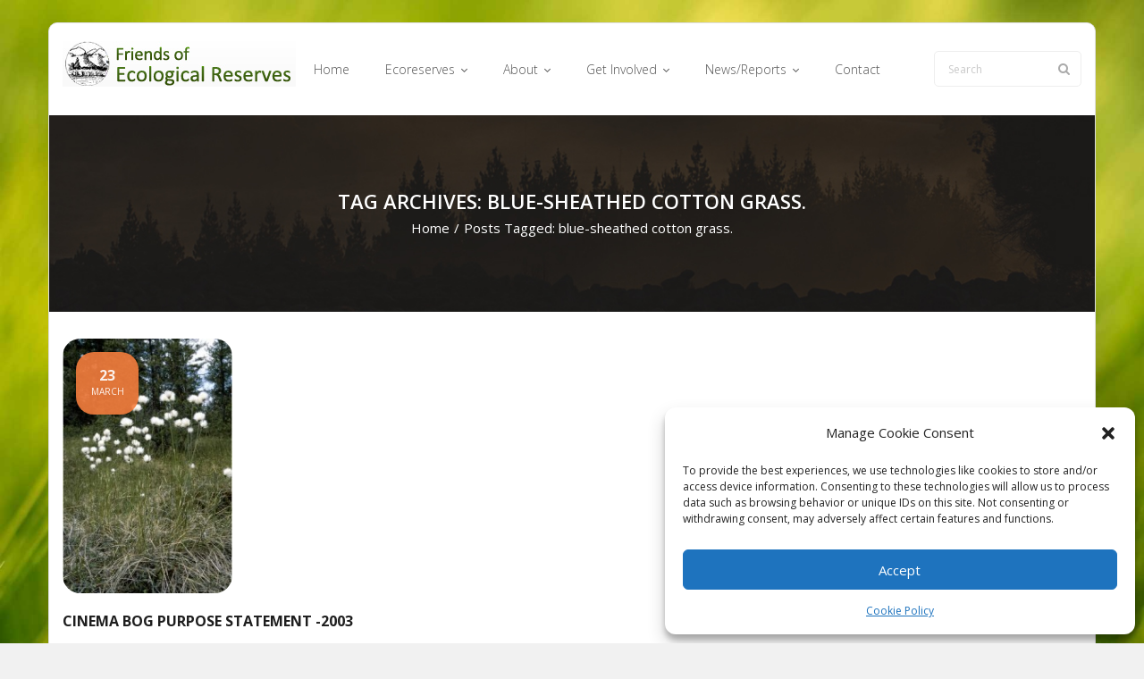

--- FILE ---
content_type: text/html; charset=UTF-8
request_url: https://ecoreserves.bc.ca/tag/blue-sheathed-cotton-grass/
body_size: 17037
content:
<!DOCTYPE html>

<html lang="en-US">
<head>
<meta charset="UTF-8" />
<meta name="viewport" content="width=device-width" />
<link rel="profile" href="//gmpg.org/xfn/11" />
<link rel="pingback" href="https://ecoreserves.bc.ca/xmlrpc.php" />

<title>blue-sheathed cotton grass. &#8211; Friends of Ecological Reserves</title>
<meta name='robots' content='max-image-preview:large' />
<link rel='dns-prefetch' href='//stats.wp.com' />
<link rel='dns-prefetch' href='//fonts.googleapis.com' />
<link rel='dns-prefetch' href='//v0.wordpress.com' />
<link rel="alternate" type="application/rss+xml" title="Friends of Ecological Reserves &raquo; Feed" href="https://ecoreserves.bc.ca/feed/" />
<link rel="alternate" type="application/rss+xml" title="Friends of Ecological Reserves &raquo; blue-sheathed cotton grass. Tag Feed" href="https://ecoreserves.bc.ca/tag/blue-sheathed-cotton-grass/feed/" />
<style id='wp-img-auto-sizes-contain-inline-css' type='text/css'>
img:is([sizes=auto i],[sizes^="auto," i]){contain-intrinsic-size:3000px 1500px}
/*# sourceURL=wp-img-auto-sizes-contain-inline-css */
</style>
<style id='wp-emoji-styles-inline-css' type='text/css'>

	img.wp-smiley, img.emoji {
		display: inline !important;
		border: none !important;
		box-shadow: none !important;
		height: 1em !important;
		width: 1em !important;
		margin: 0 0.07em !important;
		vertical-align: -0.1em !important;
		background: none !important;
		padding: 0 !important;
	}
/*# sourceURL=wp-emoji-styles-inline-css */
</style>
<style id='wp-block-library-inline-css' type='text/css'>
:root{--wp-block-synced-color:#7a00df;--wp-block-synced-color--rgb:122,0,223;--wp-bound-block-color:var(--wp-block-synced-color);--wp-editor-canvas-background:#ddd;--wp-admin-theme-color:#007cba;--wp-admin-theme-color--rgb:0,124,186;--wp-admin-theme-color-darker-10:#006ba1;--wp-admin-theme-color-darker-10--rgb:0,107,160.5;--wp-admin-theme-color-darker-20:#005a87;--wp-admin-theme-color-darker-20--rgb:0,90,135;--wp-admin-border-width-focus:2px}@media (min-resolution:192dpi){:root{--wp-admin-border-width-focus:1.5px}}.wp-element-button{cursor:pointer}:root .has-very-light-gray-background-color{background-color:#eee}:root .has-very-dark-gray-background-color{background-color:#313131}:root .has-very-light-gray-color{color:#eee}:root .has-very-dark-gray-color{color:#313131}:root .has-vivid-green-cyan-to-vivid-cyan-blue-gradient-background{background:linear-gradient(135deg,#00d084,#0693e3)}:root .has-purple-crush-gradient-background{background:linear-gradient(135deg,#34e2e4,#4721fb 50%,#ab1dfe)}:root .has-hazy-dawn-gradient-background{background:linear-gradient(135deg,#faaca8,#dad0ec)}:root .has-subdued-olive-gradient-background{background:linear-gradient(135deg,#fafae1,#67a671)}:root .has-atomic-cream-gradient-background{background:linear-gradient(135deg,#fdd79a,#004a59)}:root .has-nightshade-gradient-background{background:linear-gradient(135deg,#330968,#31cdcf)}:root .has-midnight-gradient-background{background:linear-gradient(135deg,#020381,#2874fc)}:root{--wp--preset--font-size--normal:16px;--wp--preset--font-size--huge:42px}.has-regular-font-size{font-size:1em}.has-larger-font-size{font-size:2.625em}.has-normal-font-size{font-size:var(--wp--preset--font-size--normal)}.has-huge-font-size{font-size:var(--wp--preset--font-size--huge)}.has-text-align-center{text-align:center}.has-text-align-left{text-align:left}.has-text-align-right{text-align:right}.has-fit-text{white-space:nowrap!important}#end-resizable-editor-section{display:none}.aligncenter{clear:both}.items-justified-left{justify-content:flex-start}.items-justified-center{justify-content:center}.items-justified-right{justify-content:flex-end}.items-justified-space-between{justify-content:space-between}.screen-reader-text{border:0;clip-path:inset(50%);height:1px;margin:-1px;overflow:hidden;padding:0;position:absolute;width:1px;word-wrap:normal!important}.screen-reader-text:focus{background-color:#ddd;clip-path:none;color:#444;display:block;font-size:1em;height:auto;left:5px;line-height:normal;padding:15px 23px 14px;text-decoration:none;top:5px;width:auto;z-index:100000}html :where(.has-border-color){border-style:solid}html :where([style*=border-top-color]){border-top-style:solid}html :where([style*=border-right-color]){border-right-style:solid}html :where([style*=border-bottom-color]){border-bottom-style:solid}html :where([style*=border-left-color]){border-left-style:solid}html :where([style*=border-width]){border-style:solid}html :where([style*=border-top-width]){border-top-style:solid}html :where([style*=border-right-width]){border-right-style:solid}html :where([style*=border-bottom-width]){border-bottom-style:solid}html :where([style*=border-left-width]){border-left-style:solid}html :where(img[class*=wp-image-]){height:auto;max-width:100%}:where(figure){margin:0 0 1em}html :where(.is-position-sticky){--wp-admin--admin-bar--position-offset:var(--wp-admin--admin-bar--height,0px)}@media screen and (max-width:600px){html :where(.is-position-sticky){--wp-admin--admin-bar--position-offset:0px}}

/*# sourceURL=wp-block-library-inline-css */
</style><style id='global-styles-inline-css' type='text/css'>
:root{--wp--preset--aspect-ratio--square: 1;--wp--preset--aspect-ratio--4-3: 4/3;--wp--preset--aspect-ratio--3-4: 3/4;--wp--preset--aspect-ratio--3-2: 3/2;--wp--preset--aspect-ratio--2-3: 2/3;--wp--preset--aspect-ratio--16-9: 16/9;--wp--preset--aspect-ratio--9-16: 9/16;--wp--preset--color--black: #000000;--wp--preset--color--cyan-bluish-gray: #abb8c3;--wp--preset--color--white: #ffffff;--wp--preset--color--pale-pink: #f78da7;--wp--preset--color--vivid-red: #cf2e2e;--wp--preset--color--luminous-vivid-orange: #ff6900;--wp--preset--color--luminous-vivid-amber: #fcb900;--wp--preset--color--light-green-cyan: #7bdcb5;--wp--preset--color--vivid-green-cyan: #00d084;--wp--preset--color--pale-cyan-blue: #8ed1fc;--wp--preset--color--vivid-cyan-blue: #0693e3;--wp--preset--color--vivid-purple: #9b51e0;--wp--preset--gradient--vivid-cyan-blue-to-vivid-purple: linear-gradient(135deg,rgb(6,147,227) 0%,rgb(155,81,224) 100%);--wp--preset--gradient--light-green-cyan-to-vivid-green-cyan: linear-gradient(135deg,rgb(122,220,180) 0%,rgb(0,208,130) 100%);--wp--preset--gradient--luminous-vivid-amber-to-luminous-vivid-orange: linear-gradient(135deg,rgb(252,185,0) 0%,rgb(255,105,0) 100%);--wp--preset--gradient--luminous-vivid-orange-to-vivid-red: linear-gradient(135deg,rgb(255,105,0) 0%,rgb(207,46,46) 100%);--wp--preset--gradient--very-light-gray-to-cyan-bluish-gray: linear-gradient(135deg,rgb(238,238,238) 0%,rgb(169,184,195) 100%);--wp--preset--gradient--cool-to-warm-spectrum: linear-gradient(135deg,rgb(74,234,220) 0%,rgb(151,120,209) 20%,rgb(207,42,186) 40%,rgb(238,44,130) 60%,rgb(251,105,98) 80%,rgb(254,248,76) 100%);--wp--preset--gradient--blush-light-purple: linear-gradient(135deg,rgb(255,206,236) 0%,rgb(152,150,240) 100%);--wp--preset--gradient--blush-bordeaux: linear-gradient(135deg,rgb(254,205,165) 0%,rgb(254,45,45) 50%,rgb(107,0,62) 100%);--wp--preset--gradient--luminous-dusk: linear-gradient(135deg,rgb(255,203,112) 0%,rgb(199,81,192) 50%,rgb(65,88,208) 100%);--wp--preset--gradient--pale-ocean: linear-gradient(135deg,rgb(255,245,203) 0%,rgb(182,227,212) 50%,rgb(51,167,181) 100%);--wp--preset--gradient--electric-grass: linear-gradient(135deg,rgb(202,248,128) 0%,rgb(113,206,126) 100%);--wp--preset--gradient--midnight: linear-gradient(135deg,rgb(2,3,129) 0%,rgb(40,116,252) 100%);--wp--preset--font-size--small: 13px;--wp--preset--font-size--medium: 20px;--wp--preset--font-size--large: 36px;--wp--preset--font-size--x-large: 42px;--wp--preset--spacing--20: 0.44rem;--wp--preset--spacing--30: 0.67rem;--wp--preset--spacing--40: 1rem;--wp--preset--spacing--50: 1.5rem;--wp--preset--spacing--60: 2.25rem;--wp--preset--spacing--70: 3.38rem;--wp--preset--spacing--80: 5.06rem;--wp--preset--shadow--natural: 6px 6px 9px rgba(0, 0, 0, 0.2);--wp--preset--shadow--deep: 12px 12px 50px rgba(0, 0, 0, 0.4);--wp--preset--shadow--sharp: 6px 6px 0px rgba(0, 0, 0, 0.2);--wp--preset--shadow--outlined: 6px 6px 0px -3px rgb(255, 255, 255), 6px 6px rgb(0, 0, 0);--wp--preset--shadow--crisp: 6px 6px 0px rgb(0, 0, 0);}:where(.is-layout-flex){gap: 0.5em;}:where(.is-layout-grid){gap: 0.5em;}body .is-layout-flex{display: flex;}.is-layout-flex{flex-wrap: wrap;align-items: center;}.is-layout-flex > :is(*, div){margin: 0;}body .is-layout-grid{display: grid;}.is-layout-grid > :is(*, div){margin: 0;}:where(.wp-block-columns.is-layout-flex){gap: 2em;}:where(.wp-block-columns.is-layout-grid){gap: 2em;}:where(.wp-block-post-template.is-layout-flex){gap: 1.25em;}:where(.wp-block-post-template.is-layout-grid){gap: 1.25em;}.has-black-color{color: var(--wp--preset--color--black) !important;}.has-cyan-bluish-gray-color{color: var(--wp--preset--color--cyan-bluish-gray) !important;}.has-white-color{color: var(--wp--preset--color--white) !important;}.has-pale-pink-color{color: var(--wp--preset--color--pale-pink) !important;}.has-vivid-red-color{color: var(--wp--preset--color--vivid-red) !important;}.has-luminous-vivid-orange-color{color: var(--wp--preset--color--luminous-vivid-orange) !important;}.has-luminous-vivid-amber-color{color: var(--wp--preset--color--luminous-vivid-amber) !important;}.has-light-green-cyan-color{color: var(--wp--preset--color--light-green-cyan) !important;}.has-vivid-green-cyan-color{color: var(--wp--preset--color--vivid-green-cyan) !important;}.has-pale-cyan-blue-color{color: var(--wp--preset--color--pale-cyan-blue) !important;}.has-vivid-cyan-blue-color{color: var(--wp--preset--color--vivid-cyan-blue) !important;}.has-vivid-purple-color{color: var(--wp--preset--color--vivid-purple) !important;}.has-black-background-color{background-color: var(--wp--preset--color--black) !important;}.has-cyan-bluish-gray-background-color{background-color: var(--wp--preset--color--cyan-bluish-gray) !important;}.has-white-background-color{background-color: var(--wp--preset--color--white) !important;}.has-pale-pink-background-color{background-color: var(--wp--preset--color--pale-pink) !important;}.has-vivid-red-background-color{background-color: var(--wp--preset--color--vivid-red) !important;}.has-luminous-vivid-orange-background-color{background-color: var(--wp--preset--color--luminous-vivid-orange) !important;}.has-luminous-vivid-amber-background-color{background-color: var(--wp--preset--color--luminous-vivid-amber) !important;}.has-light-green-cyan-background-color{background-color: var(--wp--preset--color--light-green-cyan) !important;}.has-vivid-green-cyan-background-color{background-color: var(--wp--preset--color--vivid-green-cyan) !important;}.has-pale-cyan-blue-background-color{background-color: var(--wp--preset--color--pale-cyan-blue) !important;}.has-vivid-cyan-blue-background-color{background-color: var(--wp--preset--color--vivid-cyan-blue) !important;}.has-vivid-purple-background-color{background-color: var(--wp--preset--color--vivid-purple) !important;}.has-black-border-color{border-color: var(--wp--preset--color--black) !important;}.has-cyan-bluish-gray-border-color{border-color: var(--wp--preset--color--cyan-bluish-gray) !important;}.has-white-border-color{border-color: var(--wp--preset--color--white) !important;}.has-pale-pink-border-color{border-color: var(--wp--preset--color--pale-pink) !important;}.has-vivid-red-border-color{border-color: var(--wp--preset--color--vivid-red) !important;}.has-luminous-vivid-orange-border-color{border-color: var(--wp--preset--color--luminous-vivid-orange) !important;}.has-luminous-vivid-amber-border-color{border-color: var(--wp--preset--color--luminous-vivid-amber) !important;}.has-light-green-cyan-border-color{border-color: var(--wp--preset--color--light-green-cyan) !important;}.has-vivid-green-cyan-border-color{border-color: var(--wp--preset--color--vivid-green-cyan) !important;}.has-pale-cyan-blue-border-color{border-color: var(--wp--preset--color--pale-cyan-blue) !important;}.has-vivid-cyan-blue-border-color{border-color: var(--wp--preset--color--vivid-cyan-blue) !important;}.has-vivid-purple-border-color{border-color: var(--wp--preset--color--vivid-purple) !important;}.has-vivid-cyan-blue-to-vivid-purple-gradient-background{background: var(--wp--preset--gradient--vivid-cyan-blue-to-vivid-purple) !important;}.has-light-green-cyan-to-vivid-green-cyan-gradient-background{background: var(--wp--preset--gradient--light-green-cyan-to-vivid-green-cyan) !important;}.has-luminous-vivid-amber-to-luminous-vivid-orange-gradient-background{background: var(--wp--preset--gradient--luminous-vivid-amber-to-luminous-vivid-orange) !important;}.has-luminous-vivid-orange-to-vivid-red-gradient-background{background: var(--wp--preset--gradient--luminous-vivid-orange-to-vivid-red) !important;}.has-very-light-gray-to-cyan-bluish-gray-gradient-background{background: var(--wp--preset--gradient--very-light-gray-to-cyan-bluish-gray) !important;}.has-cool-to-warm-spectrum-gradient-background{background: var(--wp--preset--gradient--cool-to-warm-spectrum) !important;}.has-blush-light-purple-gradient-background{background: var(--wp--preset--gradient--blush-light-purple) !important;}.has-blush-bordeaux-gradient-background{background: var(--wp--preset--gradient--blush-bordeaux) !important;}.has-luminous-dusk-gradient-background{background: var(--wp--preset--gradient--luminous-dusk) !important;}.has-pale-ocean-gradient-background{background: var(--wp--preset--gradient--pale-ocean) !important;}.has-electric-grass-gradient-background{background: var(--wp--preset--gradient--electric-grass) !important;}.has-midnight-gradient-background{background: var(--wp--preset--gradient--midnight) !important;}.has-small-font-size{font-size: var(--wp--preset--font-size--small) !important;}.has-medium-font-size{font-size: var(--wp--preset--font-size--medium) !important;}.has-large-font-size{font-size: var(--wp--preset--font-size--large) !important;}.has-x-large-font-size{font-size: var(--wp--preset--font-size--x-large) !important;}
:where(.wp-block-visual-portfolio-loop.is-layout-flex){gap: 1.25em;}:where(.wp-block-visual-portfolio-loop.is-layout-grid){gap: 1.25em;}
/*# sourceURL=global-styles-inline-css */
</style>

<style id='classic-theme-styles-inline-css' type='text/css'>
/*! This file is auto-generated */
.wp-block-button__link{color:#fff;background-color:#32373c;border-radius:9999px;box-shadow:none;text-decoration:none;padding:calc(.667em + 2px) calc(1.333em + 2px);font-size:1.125em}.wp-block-file__button{background:#32373c;color:#fff;text-decoration:none}
/*# sourceURL=/wp-includes/css/classic-themes.min.css */
</style>
<link rel='stylesheet' id='page-list-style-css' href='https://ecoreserves.bc.ca/wp-content/plugins/page-list/css/page-list.css?ver=5.9' type='text/css' media='all' />
<link rel='stylesheet' id='cmplz-general-css' href='https://ecoreserves.bc.ca/wp-content/plugins/complianz-gdpr/assets/css/cookieblocker.min.css?ver=1766020806' type='text/css' media='all' />
<link rel='stylesheet' id='thinkup-bootstrap-css' href='https://ecoreserves.bc.ca/wp-content/themes/sento/lib/extentions/bootstrap/css/bootstrap.min.css?ver=2.3.2' type='text/css' media='all' />
<link rel='stylesheet' id='thinkup-style-css' href='https://ecoreserves.bc.ca/wp-content/themes/sento/style.css?ver=495f7adba53232cddcd7512113a5e774' type='text/css' media='all' />
<link rel='stylesheet' id='sento-thinkup-style-shop-css' href='https://ecoreserves.bc.ca/wp-content/themes/sento-shop-custom/style.css?ver=1.0.1' type='text/css' media='all' />
<link rel='stylesheet' id='thinkup-google-fonts-css' href='//fonts.googleapis.com/css?family=Open+Sans%3A300%2C400%2C600%2C700&#038;subset=latin%2Clatin-ext' type='text/css' media='all' />
<link rel='stylesheet' id='prettyPhoto-css' href='https://ecoreserves.bc.ca/wp-content/themes/sento/lib/extentions/prettyPhoto/css/prettyPhoto.css?ver=3.1.6' type='text/css' media='all' />
<link rel='stylesheet' id='dashicons-css' href='https://ecoreserves.bc.ca/wp-includes/css/dashicons.min.css?ver=495f7adba53232cddcd7512113a5e774' type='text/css' media='all' />
<link rel='stylesheet' id='font-awesome-css' href='https://ecoreserves.bc.ca/wp-content/themes/sento/lib/extentions/font-awesome/css/font-awesome.min.css?ver=4.7.0' type='text/css' media='all' />
<link rel='stylesheet' id='thinkup-shortcodes-css' href='https://ecoreserves.bc.ca/wp-content/themes/sento/styles/style-shortcodes.css?ver=1.8.0' type='text/css' media='all' />
<link rel='stylesheet' id='thinkup-responsive-css' href='https://ecoreserves.bc.ca/wp-content/themes/sento/styles/style-responsive.css?ver=1.8.0' type='text/css' media='all' />
<script type="text/javascript" src="https://ecoreserves.bc.ca/wp-includes/js/jquery/jquery.min.js?ver=3.7.1" id="jquery-core-js"></script>
<script type="text/javascript" src="https://ecoreserves.bc.ca/wp-includes/js/jquery/jquery-migrate.min.js?ver=3.4.1" id="jquery-migrate-js"></script>
<link rel="https://api.w.org/" href="https://ecoreserves.bc.ca/wp-json/" /><link rel="alternate" title="JSON" type="application/json" href="https://ecoreserves.bc.ca/wp-json/wp/v2/tags/1003" /><link rel="EditURI" type="application/rsd+xml" title="RSD" href="https://ecoreserves.bc.ca/xmlrpc.php?rsd" />
<script type='text/javascript'>
/* <![CDATA[ */
var VPData = {"version":"3.4.1","pro":false,"__":{"couldnt_retrieve_vp":"Couldn't retrieve Visual Portfolio ID.","pswp_close":"Close (Esc)","pswp_share":"Share","pswp_fs":"Toggle fullscreen","pswp_zoom":"Zoom in\/out","pswp_prev":"Previous (arrow left)","pswp_next":"Next (arrow right)","pswp_share_fb":"Share on Facebook","pswp_share_tw":"Tweet","pswp_share_x":"X","pswp_share_pin":"Pin it","pswp_download":"Download","fancybox_close":"Close","fancybox_next":"Next","fancybox_prev":"Previous","fancybox_error":"The requested content cannot be loaded. <br \/> Please try again later.","fancybox_play_start":"Start slideshow","fancybox_play_stop":"Pause slideshow","fancybox_full_screen":"Full screen","fancybox_thumbs":"Thumbnails","fancybox_download":"Download","fancybox_share":"Share","fancybox_zoom":"Zoom"},"settingsPopupGallery":{"enable_on_wordpress_images":false,"vendor":"fancybox","deep_linking":false,"deep_linking_url_to_share_images":false,"show_arrows":true,"show_counter":true,"show_zoom_button":true,"show_fullscreen_button":true,"show_share_button":true,"show_close_button":true,"show_thumbs":true,"show_download_button":false,"show_slideshow":false,"click_to_zoom":true,"restore_focus":true},"screenSizes":[320,576,768,992,1200]};
/* ]]> */
</script>
		<noscript>
			<style type="text/css">
				.vp-portfolio__preloader-wrap{display:none}.vp-portfolio__filter-wrap,.vp-portfolio__items-wrap,.vp-portfolio__pagination-wrap,.vp-portfolio__sort-wrap{opacity:1;visibility:visible}.vp-portfolio__item .vp-portfolio__item-img noscript+img,.vp-portfolio__thumbnails-wrap{display:none}
			</style>
		</noscript>
			<style>img#wpstats{display:none}</style>
					<style>.cmplz-hidden {
					display: none !important;
				}</style><style type="text/css" id="custom-background-css">
body.custom-background { background-image: url("https://ecoreserves.bc.ca/wp-content/uploads/bg3.jpg"); background-position: left top; background-size: cover; background-repeat: no-repeat; background-attachment: fixed; }
</style>
			<style type="text/css">
			/* If html does not have either class, do not show lazy loaded images. */
			html:not(.vp-lazyload-enabled):not(.js) .vp-lazyload {
				display: none;
			}
		</style>
		<script>
			document.documentElement.classList.add(
				'vp-lazyload-enabled'
			);
		</script>
		
<!-- Jetpack Open Graph Tags -->
<meta property="og:type" content="website" />
<meta property="og:title" content="blue-sheathed cotton grass. &#8211; Friends of Ecological Reserves" />
<meta property="og:url" content="https://ecoreserves.bc.ca/tag/blue-sheathed-cotton-grass/" />
<meta property="og:site_name" content="Friends of Ecological Reserves" />
<meta property="og:image" content="https://ecoreserves.bc.ca/wp-content/uploads/Screen-Shot-2020-04-15-at-12.07.39-AM.png" />
<meta property="og:image:width" content="310" />
<meta property="og:image:height" content="310" />
<meta property="og:image:alt" content="" />
<meta property="og:locale" content="en_US" />

<!-- End Jetpack Open Graph Tags -->
<link rel="icon" href="https://ecoreserves.bc.ca/wp-content/uploads/Screen-Shot-2020-04-15-at-12.07.39-AM-150x150.png" sizes="32x32" />
<link rel="icon" href="https://ecoreserves.bc.ca/wp-content/uploads/Screen-Shot-2020-04-15-at-12.07.39-AM-200x200.png" sizes="192x192" />
<link rel="apple-touch-icon" href="https://ecoreserves.bc.ca/wp-content/uploads/Screen-Shot-2020-04-15-at-12.07.39-AM-200x200.png" />
<meta name="msapplication-TileImage" content="https://ecoreserves.bc.ca/wp-content/uploads/Screen-Shot-2020-04-15-at-12.07.39-AM-300x300.png" />
		<style type="text/css" id="wp-custom-css">
			{"fontFamily":"\"Albert Sans\", sans-serif","preview":"https://s.w.org/images/fonts/wp-6.7/previews/albert-sans/albert-sans.svg"}

body {
	color: #333;
	font-size: 14px;
}

#body-core, header, #site-header, #header {
	border-radius: 10px;
}
#sub-footer {
	border-bottom-left-radius: 10px;
	border-bottom-right-radius: 10px;
}
#body-core: {
	background-color: transparent;
}
#section-home {
	background-color: transparent;
}
div.vp-portfolio__item-img {
	border-radius: 6px;
}
div.vp-portfolio__item-meta {
	padding-top: 5px !important;
}
div.vp-portfolio__item-meta-categories {
	margin-bottom: 0px !important;
}
div.vp-portfolio__item-meta-categories div.vp-portfolio__item-meta-category {
	font-size: .85em !important;
	color: #333;
}
div.vp-portfolio__item-meta h3.vp-portfolio__item-meta-title {
	font-size: 1.0em;
}
.featured-excerpt p span {
	background-color: rgba(0,0,0,0.4);
	padding-right: 15px;
	padding-left: 15px;
}
.vp-portfolio__items-arrow.vp-portfolio__items-arrow-next, .vp-portfolio__items-arrow.vp-portfolio__items-arrow-prev {
	background-color: rgba(0,150,0,.99);
	border: 0px solid #aaa;
}
.vp-portfolio__items-arrow svg.vp-svg-icon {
	color: rgba(255,255,255,1);
	font-size: 18px
}
div.entry-meta > span.author {
	display: none;
}
.single .entry-meta > span.date {
	display: none;
	position: relative;
	top: 0px !important;
}
/* [/Visual Portfolio] */


h2.wc-block-components-product-title.wc-block-grid__product-title {
	font-size: 1.5em;
}
div.wp-block-woocommerce-product-price {
	font-size: 1.4em;
}
div.wp-block-button {
	display: none !important;
	/*
	font-size: 1.4em;
	*/
}

.accordion-section-title button.accordion-trigger {
	height: 30px !important;
}

#main-core {
	overflow: hidden;
}
#main-core .table-scroll {
  overflow-x: auto;
  white-space: nowrap;
}
#main-core .table-scroll td {
	padding: 1px;
	overflow: hidden;
}
#main-core .table-scroll tbody td form select {
	margin: 0px 2px 10px 2px;
	padding: 5px;
}
#main-core table.ers-by-name {
	width: 100%;
	display: block;
	table-layout: fixed;
  overflow-x: auto;
}
#main-core .ers-by-name th {
	padding: 5px;
	text-align: center;
	word-wrap: break-word;
  white-space: normal;
  word-break: normal;
  overflow-wrap: words;
}
#main-core .ers-by-name td {
	padding: 5px;
	min-width: 50px;
	text-align: center;
  white-space: normal;
  word-break: normal;
  overflow-wrap: words;
}
#main-core .ers-by-name td p {
	white-space: nowrap;
}
#main-core .ers-by-name th:nth-child(1) {
  min-width: 50px;
}
#main-core .ers-by-name th:nth-child(2) {
  min-width: 50px;
}
#main-core .ers-by-name th:nth-child(3) {
  min-width: 150px;
}
#main-core .ers-by-name th:nth-child(4) {
  min-width: 150px;
}
#main-core .ers-by-name th:nth-child(5) {
  min-width: 150px;
}
#main-core .ers-by-name th:nth-child(6) {
  min-width: 150px;
}
#main-core .ers-by-name th:nth-child(7) {
  min-width: 75px;
}
#main-core .ers-by-name th:nth-child(8) {
  min-width: 75px;
	white-space: nowrap;
	overflow: hidden;
}
p.dimensions {
	margin-top: 40px;
}


@media only screen and (max-width: 685px) {
    #pre-header-links-inner, #intro #breadcrumbs, #sidebar, #footer-menu, .meta-author {
      display: block !important;
			width: 100% !important;
    }
}
		</style>
		</head>

<body data-rsssl=1 data-cmplz=1 class="archive tag tag-blue-sheathed-cotton-grass tag-1003 custom-background wp-custom-logo wp-theme-sento wp-child-theme-sento-shop-custom layout-sidebar-none layout-responsive layout-wide pre-header-style1 header-style1 blog-style1 blog-style1-layout2 group-blog">
<div id="body-core" class="hfeed site">

	<a class="skip-link screen-reader-text" href="#content">Skip to content</a>
	<!-- .skip-link -->

	<header>
	<div id="site-header">

			
		<div id="pre-header">
		<div class="wrap-safari">
		<div id="pre-header-core" class="main-navigation">
  
			
			
			
		</div>
		</div>
		</div>
		<!-- #pre-header -->

		<div id="header">
		<div id="header-core">

			
			<div id="logo">
			<a href="https://ecoreserves.bc.ca/" class="custom-logo-link" rel="home"><img width="261" height="51" src="https://ecoreserves.bc.ca/wp-content/uploads/FERLogo.jpg" class="custom-logo" alt="Friends of Ecological Reserves" decoding="async" srcset="https://ecoreserves.bc.ca/wp-content/uploads/FERLogo.jpg 261w, https://ecoreserves.bc.ca/wp-content/uploads/FERLogo-150x29.jpg 150w" sizes="(max-width: 261px) 100vw, 261px" /></a>			</div>

			
			
			<div id="header-links" class="main-navigation">
			<div id="header-links-inner" class="header-links">

				<ul id="menu-ecoreserves" class="menu"><li id="menu-item-824" class="menu-item menu-item-type-custom menu-item-object-custom menu-item-home"><a href="https://ecoreserves.bc.ca/"><span>Home</span></a></li>
<li id="menu-item-1408" class="menu-item menu-item-type-custom menu-item-object-custom menu-item-has-children"><a href="https://ecoreserves.bc.ca/2025/04/01/ecoreserves/"><span>Ecoreserves</span></a>
<ul class="sub-menu">
	<li id="menu-item-801" class="menu-item menu-item-type-post_type menu-item-object-page"><a href="https://ecoreserves.bc.ca/ecoreserves/">Reserve Profiles</a></li>
	<li id="menu-item-3912" class="menu-item menu-item-type-post_type menu-item-object-page"><a href="https://ecoreserves.bc.ca/ecoreserves/ecological-reserves-of-bc-by-name/">ERs of BC by Name</a></li>
	<li id="menu-item-1405" class="menu-item menu-item-type-post_type menu-item-object-page"><a href="https://ecoreserves.bc.ca/ecoreserves/map-of-ecological-reserves/">Map of ERs</a></li>
	<li id="menu-item-21173" class="menu-item menu-item-type-post_type menu-item-object-page"><a href="https://ecoreserves.bc.ca/er-proposals/">ER Proposals</a></li>
</ul>
</li>
<li id="menu-item-839" class="menu-item menu-item-type-custom menu-item-object-custom menu-item-has-children"><a href="https://ecoreserves.bc.ca/2025/04/01/about/"><span>About</span></a>
<ul class="sub-menu">
	<li id="menu-item-805" class="menu-item menu-item-type-post_type menu-item-object-page menu-item-has-children"><a href="https://ecoreserves.bc.ca/about-friends/">Friends</a>
	<ul class="sub-menu">
		<li id="menu-item-22854" class="menu-item menu-item-type-post_type menu-item-object-post"><a href="https://ecoreserves.bc.ca/2021/01/06/we-want-you-a-call-for-new-board-members/">We Want you- A Call for New Board Members</a></li>
		<li id="menu-item-1394" class="menu-item menu-item-type-custom menu-item-object-custom"><a href="https://ecoreserves.bc.ca/category/annualreports/">Annual Reports</a></li>
		<li id="menu-item-16354" class="menu-item menu-item-type-custom menu-item-object-custom"><a href="https://ecoreserves.bc.ca/tag/agm/">Annual General Meeting</a></li>
		<li id="menu-item-1723" class="menu-item menu-item-type-post_type menu-item-object-page"><a href="https://ecoreserves.bc.ca/about-friends/strategic-plan/">Strategic Plan</a></li>
	</ul>
</li>
	<li id="menu-item-817" class="menu-item menu-item-type-post_type menu-item-object-page"><a href="https://ecoreserves.bc.ca/ecoreserves/about-ecoreserves/">Why Ecoreserves</a></li>
	<li id="menu-item-12318" class="menu-item menu-item-type-taxonomy menu-item-object-category menu-item-has-children"><a href="https://ecoreserves.bc.ca/category/history/">History</a>
	<ul class="sub-menu">
		<li id="menu-item-7798" class="menu-item menu-item-type-taxonomy menu-item-object-category"><a href="https://ecoreserves.bc.ca/category/fer-interviews/">Conversations:Elders</a></li>
		<li id="menu-item-6728" class="menu-item menu-item-type-taxonomy menu-item-object-category"><a href="https://ecoreserves.bc.ca/category/people/">Profiles of Special People</a></li>
	</ul>
</li>
	<li id="menu-item-1543" class="menu-item menu-item-type-post_type menu-item-object-page menu-item-has-children"><a href="https://ecoreserves.bc.ca/ecoreserves/research-on-ecological-reserves/">Research in Ecoreserves</a>
	<ul class="sub-menu">
		<li id="menu-item-18282" class="menu-item menu-item-type-custom menu-item-object-custom"><a href="https://ecoreserves.bc.ca/ecoreserves/about-ecoreserves/research-on-ecological-reserves/">Permits</a></li>
		<li id="menu-item-18311" class="menu-item menu-item-type-custom menu-item-object-custom"><a href="https://ecoreserves.bc.ca/?p=18308">Permits and Process</a></li>
		<li id="menu-item-810" class="menu-item menu-item-type-post_type menu-item-object-page"><a href="https://ecoreserves.bc.ca/about-friends/scholarships-grants/">Funding for Research</a></li>
		<li id="menu-item-5036" class="menu-item menu-item-type-taxonomy menu-item-object-category"><a href="https://ecoreserves.bc.ca/category/research/">Research</a></li>
		<li id="menu-item-15034" class="menu-item menu-item-type-taxonomy menu-item-object-category"><a href="https://ecoreserves.bc.ca/category/research/ecological-monitoring/">Ecological Monitoring</a></li>
		<li id="menu-item-23221" class="menu-item menu-item-type-custom menu-item-object-custom"><a href="https://ecoreserves.bc.ca/category/research/inaturalist/">iNaturalist</a></li>
		<li id="menu-item-16353" class="menu-item menu-item-type-custom menu-item-object-custom"><a href="https://ecoreserves.bc.ca/tag/IBA/">IBAs and ERs</a></li>
		<li id="menu-item-18234" class="menu-item menu-item-type-custom menu-item-object-custom"><a href="https://ecoreserves.bc.ca/category/specieslist/">Species Lists</a></li>
		<li id="menu-item-6738" class="menu-item menu-item-type-taxonomy menu-item-object-category"><a href="https://ecoreserves.bc.ca/category/rarespecies/">Rare Species</a></li>
		<li id="menu-item-18235" class="menu-item menu-item-type-custom menu-item-object-custom"><a href="https://ecoreserves.bc.ca/category/photos/">Photos</a></li>
		<li id="menu-item-18236" class="menu-item menu-item-type-custom menu-item-object-custom"><a href="https://ecoreserves.bc.ca/category/videos/">Videos</a></li>
	</ul>
</li>
	<li id="menu-item-2410" class="menu-item menu-item-type-post_type menu-item-object-page"><a href="https://ecoreserves.bc.ca/acknowledgements/">Acknowledgements</a></li>
</ul>
</li>
<li id="menu-item-1209" class="menu-item menu-item-type-custom menu-item-object-custom menu-item-has-children"><a href="https://ecoreserves.bc.ca/2025/04/01/get-involved/"><span>Get Involved</span></a>
<ul class="sub-menu">
	<li id="menu-item-22895" class="menu-item menu-item-type-post_type menu-item-object-post"><a href="https://ecoreserves.bc.ca/2021/01/27/ecological-reserves-needing-wardens/">Ecological Reserves Needing Wardens .</a></li>
	<li id="menu-item-812" class="menu-item menu-item-type-post_type menu-item-object-page menu-item-has-children"><a href="https://ecoreserves.bc.ca/get-involved/become-a-warden/">Become a Warden</a>
	<ul class="sub-menu">
		<li id="menu-item-18340" class="menu-item menu-item-type-custom menu-item-object-custom"><a href="https://ecoreserves.bc.ca/?p=24381">Warden&#8217;s handbook</a></li>
		<li id="menu-item-1542" class="menu-item menu-item-type-post_type menu-item-object-page"><a href="https://ecoreserves.bc.ca/get-involved/directions-for-contributing-to-this-website/">Submit articles to this website</a></li>
		<li id="menu-item-4951" class="menu-item menu-item-type-post_type menu-item-object-page"><a href="https://ecoreserves.bc.ca/get-involved/become-a-warden/directions-for-posting/">Directions for Posting</a></li>
	</ul>
</li>
	<li id="menu-item-22856" class="menu-item menu-item-type-post_type menu-item-object-post"><a href="https://ecoreserves.bc.ca/2021/01/06/we-want-you-a-call-for-new-board-members/">We Want you- A Call for New Board Members</a></li>
	<li id="menu-item-813" class="menu-item menu-item-type-post_type menu-item-object-page"><a href="https://ecoreserves.bc.ca/get-involved/volunteer/">Volunteer</a></li>
	<li id="menu-item-23278" class="menu-item menu-item-type-custom menu-item-object-custom"><a href="https://ecoreserves.bc.ca/category/research/inaturalist/">Add your Ecoreserve  photos to iNaturalist</a></li>
	<li id="menu-item-3523" class="menu-item menu-item-type-post_type menu-item-object-page"><a href="https://ecoreserves.bc.ca/get-involved/buy-ecoproducts/">Buy EcoProducts</a></li>
	<li id="menu-item-814" class="menu-item menu-item-type-post_type menu-item-object-page"><a href="https://ecoreserves.bc.ca/get-involved/membership/">Membership</a></li>
	<li id="menu-item-19852" class="menu-item menu-item-type-post_type menu-item-object-page"><a href="https://ecoreserves.bc.ca/get-involved/to-donate/">To Donate</a></li>
</ul>
</li>
<li id="menu-item-819" class="menu-item menu-item-type-post_type menu-item-object-page menu-item-has-children"><a href="https://ecoreserves.bc.ca/news/"><span>News/Reports</span></a>
<ul class="sub-menu">
	<li id="menu-item-18238" class="menu-item menu-item-type-custom menu-item-object-custom"><a href="https://ecoreserves.bc.ca/news/">All Posts- from recent to past</a></li>
	<li id="menu-item-23822" class="menu-item menu-item-type-post_type menu-item-object-post"><a href="https://ecoreserves.bc.ca/2021/06/16/link-to-the-history-of-ecological-reserves-in-british-columbia/">Link to the History of Ecological Reserves in British Columbia</a></li>
	<li id="menu-item-18237" class="menu-item menu-item-type-custom menu-item-object-custom"><a href="https://ecoreserves.bc.ca/news/">News</a></li>
	<li id="menu-item-1544" class="menu-item menu-item-type-post_type menu-item-object-page"><a href="https://ecoreserves.bc.ca/news/newsletter-archive/">Newsletter Archive</a></li>
	<li id="menu-item-820" class="menu-item menu-item-type-custom menu-item-object-custom"><a href="https://ecoreserves.bc.ca/category/comingevents/">Coming Events</a></li>
	<li id="menu-item-3942" class="menu-item menu-item-type-custom menu-item-object-custom"><a href="https://ecoreserves.bc.ca/category/wardenmeetings/">Warden Meetings</a></li>
	<li id="menu-item-823" class="menu-item menu-item-type-custom menu-item-object-custom menu-item-has-children"><a href="https://ecoreserves.bc.ca/category/wardenreports/">Warden Reports</a>
	<ul class="sub-menu">
		<li id="menu-item-821" class="menu-item menu-item-type-custom menu-item-object-custom"><a href="https://ecoreserves.bc.ca/category/fieldnotes/">Field Notes</a></li>
	</ul>
</li>
	<li id="menu-item-7937" class="menu-item menu-item-type-taxonomy menu-item-object-category"><a href="https://ecoreserves.bc.ca/category/marine-reserves/">Marine Reserves</a></li>
	<li id="menu-item-12317" class="menu-item menu-item-type-taxonomy menu-item-object-category"><a href="https://ecoreserves.bc.ca/category/geology-2/">Geology</a></li>
	<li id="menu-item-5035" class="menu-item menu-item-type-taxonomy menu-item-object-category menu-item-has-children"><a href="https://ecoreserves.bc.ca/category/management/">Management</a>
	<ul class="sub-menu">
		<li id="menu-item-822" class="menu-item menu-item-type-custom menu-item-object-custom"><a href="https://ecoreserves.bc.ca/category/issues/">Issues</a></li>
		<li id="menu-item-9093" class="menu-item menu-item-type-taxonomy menu-item-object-category"><a href="https://ecoreserves.bc.ca/category/management/invasive-species-management/">Invasive Species</a></li>
		<li id="menu-item-18232" class="menu-item menu-item-type-custom menu-item-object-custom"><a href="https://ecoreserves.bc.ca/category/issues/climate-change-issues/">Climate Change</a></li>
		<li id="menu-item-18230" class="menu-item menu-item-type-custom menu-item-object-custom"><a href="https://ecoreserves.bc.ca/category/issues/oil-spill-threat/">Oil spills</a></li>
		<li id="menu-item-18231" class="menu-item menu-item-type-custom menu-item-object-custom"><a href="https://ecoreserves.bc.ca/category/issues/logging-old-growth/">Logging old growth</a></li>
		<li id="menu-item-18233" class="menu-item menu-item-type-custom menu-item-object-custom"><a href="https://ecoreserves.bc.ca/category/issues/controlled-burning/">Controlled burning</a></li>
	</ul>
</li>
</ul>
</li>
<li id="menu-item-22951" class="menu-item menu-item-type-post_type menu-item-object-page"><a href="https://ecoreserves.bc.ca/contact/"><span>Contact</span></a></li>
</ul>				
				<div id="header-search"><a><div class="fa fa-search"></div></a>	<form method="get" class="searchform" action="https://ecoreserves.bc.ca/" role="search">
		<input type="text" class="search" name="s" value="" placeholder="Search" />
		<input type="submit" class="searchsubmit" name="submit" value="Search" />
	</form></div>
			</div>
			</div>
			<!-- #header-links .main-navigation -->
 	
			<div id="header-nav"><a class="btn-navbar collapsed" data-toggle="collapse" data-target=".nav-collapse" tabindex="0"><span class="icon-bar"></span><span class="icon-bar"></span><span class="icon-bar"></span></a></div>
		</div>
		</div>
		<!-- #header -->

		<div id="header-responsive"><div id="header-responsive-inner" class="responsive-links nav-collapse collapse"><ul id="menu-ecoreserves-1" class=""><li id="res-menu-item-824" class="menu-item menu-item-type-custom menu-item-object-custom menu-item-home"><a href="https://ecoreserves.bc.ca/"><span>Home</span></a></li>
<li id="res-menu-item-1408" class="menu-item menu-item-type-custom menu-item-object-custom menu-item-has-children"><a><span>Ecoreserves</span></a>
<ul class="sub-menu">
	<li id="res-menu-item-801" class="menu-item menu-item-type-post_type menu-item-object-page"><a href="https://ecoreserves.bc.ca/ecoreserves/">&#45; Reserve Profiles</a></li>
	<li id="res-menu-item-3912" class="menu-item menu-item-type-post_type menu-item-object-page"><a href="https://ecoreserves.bc.ca/ecoreserves/ecological-reserves-of-bc-by-name/">&#45; ERs of BC by Name</a></li>
	<li id="res-menu-item-1405" class="menu-item menu-item-type-post_type menu-item-object-page"><a href="https://ecoreserves.bc.ca/ecoreserves/map-of-ecological-reserves/">&#45; Map of ERs</a></li>
	<li id="res-menu-item-21173" class="menu-item menu-item-type-post_type menu-item-object-page"><a href="https://ecoreserves.bc.ca/er-proposals/">&#45; ER Proposals</a></li>
</ul>
</li>
<li id="res-menu-item-839" class="menu-item menu-item-type-custom menu-item-object-custom menu-item-has-children"><a><span>About</span></a>
<ul class="sub-menu">
	<li id="res-menu-item-805" class="menu-item menu-item-type-post_type menu-item-object-page menu-item-has-children"><a href="https://ecoreserves.bc.ca/about-friends/">&#45; Friends</a>
	<ul class="sub-menu">
		<li id="res-menu-item-22854" class="menu-item menu-item-type-post_type menu-item-object-post"><a href="https://ecoreserves.bc.ca/2021/01/06/we-want-you-a-call-for-new-board-members/">&#45; &#45; We Want you- A Call for New Board Members</a></li>
		<li id="res-menu-item-1394" class="menu-item menu-item-type-custom menu-item-object-custom"><a href="https://ecoreserves.bc.ca/category/annualreports/">&#45; &#45; Annual Reports</a></li>
		<li id="res-menu-item-16354" class="menu-item menu-item-type-custom menu-item-object-custom"><a href="https://ecoreserves.bc.ca/tag/agm/">&#45; &#45; Annual General Meeting</a></li>
		<li id="res-menu-item-1723" class="menu-item menu-item-type-post_type menu-item-object-page"><a href="https://ecoreserves.bc.ca/about-friends/strategic-plan/">&#45; &#45; Strategic Plan</a></li>
	</ul>
</li>
	<li id="res-menu-item-817" class="menu-item menu-item-type-post_type menu-item-object-page"><a href="https://ecoreserves.bc.ca/ecoreserves/about-ecoreserves/">&#45; Why Ecoreserves</a></li>
	<li id="res-menu-item-12318" class="menu-item menu-item-type-taxonomy menu-item-object-category menu-item-has-children"><a href="https://ecoreserves.bc.ca/category/history/">&#45; History</a>
	<ul class="sub-menu">
		<li id="res-menu-item-7798" class="menu-item menu-item-type-taxonomy menu-item-object-category"><a href="https://ecoreserves.bc.ca/category/fer-interviews/">&#45; &#45; Conversations:Elders</a></li>
		<li id="res-menu-item-6728" class="menu-item menu-item-type-taxonomy menu-item-object-category"><a href="https://ecoreserves.bc.ca/category/people/">&#45; &#45; Profiles of Special People</a></li>
	</ul>
</li>
	<li id="res-menu-item-1543" class="menu-item menu-item-type-post_type menu-item-object-page menu-item-has-children"><a href="https://ecoreserves.bc.ca/ecoreserves/research-on-ecological-reserves/">&#45; Research in Ecoreserves</a>
	<ul class="sub-menu">
		<li id="res-menu-item-18282" class="menu-item menu-item-type-custom menu-item-object-custom"><a href="https://ecoreserves.bc.ca/ecoreserves/about-ecoreserves/research-on-ecological-reserves/">&#45; &#45; Permits</a></li>
		<li id="res-menu-item-18311" class="menu-item menu-item-type-custom menu-item-object-custom"><a href="https://ecoreserves.bc.ca/?p=18308">&#45; &#45; Permits and Process</a></li>
		<li id="res-menu-item-810" class="menu-item menu-item-type-post_type menu-item-object-page"><a href="https://ecoreserves.bc.ca/about-friends/scholarships-grants/">&#45; &#45; Funding for Research</a></li>
		<li id="res-menu-item-5036" class="menu-item menu-item-type-taxonomy menu-item-object-category"><a href="https://ecoreserves.bc.ca/category/research/">&#45; &#45; Research</a></li>
		<li id="res-menu-item-15034" class="menu-item menu-item-type-taxonomy menu-item-object-category"><a href="https://ecoreserves.bc.ca/category/research/ecological-monitoring/">&#45; &#45; Ecological Monitoring</a></li>
		<li id="res-menu-item-23221" class="menu-item menu-item-type-custom menu-item-object-custom"><a href="https://ecoreserves.bc.ca/category/research/inaturalist/">&#45; &#45; iNaturalist</a></li>
		<li id="res-menu-item-16353" class="menu-item menu-item-type-custom menu-item-object-custom"><a href="https://ecoreserves.bc.ca/tag/IBA/">&#45; &#45; IBAs and ERs</a></li>
		<li id="res-menu-item-18234" class="menu-item menu-item-type-custom menu-item-object-custom"><a href="https://ecoreserves.bc.ca/category/specieslist/">&#45; &#45; Species Lists</a></li>
		<li id="res-menu-item-6738" class="menu-item menu-item-type-taxonomy menu-item-object-category"><a href="https://ecoreserves.bc.ca/category/rarespecies/">&#45; &#45; Rare Species</a></li>
		<li id="res-menu-item-18235" class="menu-item menu-item-type-custom menu-item-object-custom"><a href="https://ecoreserves.bc.ca/category/photos/">&#45; &#45; Photos</a></li>
		<li id="res-menu-item-18236" class="menu-item menu-item-type-custom menu-item-object-custom"><a href="https://ecoreserves.bc.ca/category/videos/">&#45; &#45; Videos</a></li>
	</ul>
</li>
	<li id="res-menu-item-2410" class="menu-item menu-item-type-post_type menu-item-object-page"><a href="https://ecoreserves.bc.ca/acknowledgements/">&#45; Acknowledgements</a></li>
</ul>
</li>
<li id="res-menu-item-1209" class="menu-item menu-item-type-custom menu-item-object-custom menu-item-has-children"><a><span>Get Involved</span></a>
<ul class="sub-menu">
	<li id="res-menu-item-22895" class="menu-item menu-item-type-post_type menu-item-object-post"><a href="https://ecoreserves.bc.ca/2021/01/27/ecological-reserves-needing-wardens/">&#45; Ecological Reserves Needing Wardens .</a></li>
	<li id="res-menu-item-812" class="menu-item menu-item-type-post_type menu-item-object-page menu-item-has-children"><a href="https://ecoreserves.bc.ca/get-involved/become-a-warden/">&#45; Become a Warden</a>
	<ul class="sub-menu">
		<li id="res-menu-item-18340" class="menu-item menu-item-type-custom menu-item-object-custom"><a href="https://ecoreserves.bc.ca/?p=24381">&#45; &#45; Warden&#039;s handbook</a></li>
		<li id="res-menu-item-1542" class="menu-item menu-item-type-post_type menu-item-object-page"><a href="https://ecoreserves.bc.ca/get-involved/directions-for-contributing-to-this-website/">&#45; &#45; Submit articles to this website</a></li>
		<li id="res-menu-item-4951" class="menu-item menu-item-type-post_type menu-item-object-page"><a href="https://ecoreserves.bc.ca/get-involved/become-a-warden/directions-for-posting/">&#45; &#45; Directions for Posting</a></li>
	</ul>
</li>
	<li id="res-menu-item-22856" class="menu-item menu-item-type-post_type menu-item-object-post"><a href="https://ecoreserves.bc.ca/2021/01/06/we-want-you-a-call-for-new-board-members/">&#45; We Want you- A Call for New Board Members</a></li>
	<li id="res-menu-item-813" class="menu-item menu-item-type-post_type menu-item-object-page"><a href="https://ecoreserves.bc.ca/get-involved/volunteer/">&#45; Volunteer</a></li>
	<li id="res-menu-item-23278" class="menu-item menu-item-type-custom menu-item-object-custom"><a href="https://ecoreserves.bc.ca/category/research/inaturalist/">&#45; Add your Ecoreserve  photos to iNaturalist</a></li>
	<li id="res-menu-item-3523" class="menu-item menu-item-type-post_type menu-item-object-page"><a href="https://ecoreserves.bc.ca/get-involved/buy-ecoproducts/">&#45; Buy EcoProducts</a></li>
	<li id="res-menu-item-814" class="menu-item menu-item-type-post_type menu-item-object-page"><a href="https://ecoreserves.bc.ca/get-involved/membership/">&#45; Membership</a></li>
	<li id="res-menu-item-19852" class="menu-item menu-item-type-post_type menu-item-object-page"><a href="https://ecoreserves.bc.ca/get-involved/to-donate/">&#45; To Donate</a></li>
</ul>
</li>
<li id="res-menu-item-819" class="menu-item menu-item-type-post_type menu-item-object-page menu-item-has-children"><a href="https://ecoreserves.bc.ca/news/"><span>News/Reports</span></a>
<ul class="sub-menu">
	<li id="res-menu-item-18238" class="menu-item menu-item-type-custom menu-item-object-custom"><a href="https://ecoreserves.bc.ca/news/">&#45; All Posts- from recent to past</a></li>
	<li id="res-menu-item-23822" class="menu-item menu-item-type-post_type menu-item-object-post"><a href="https://ecoreserves.bc.ca/2021/06/16/link-to-the-history-of-ecological-reserves-in-british-columbia/">&#45; Link to the History of Ecological Reserves in British Columbia</a></li>
	<li id="res-menu-item-18237" class="menu-item menu-item-type-custom menu-item-object-custom"><a href="https://ecoreserves.bc.ca/news/">&#45; News</a></li>
	<li id="res-menu-item-1544" class="menu-item menu-item-type-post_type menu-item-object-page"><a href="https://ecoreserves.bc.ca/news/newsletter-archive/">&#45; Newsletter Archive</a></li>
	<li id="res-menu-item-820" class="menu-item menu-item-type-custom menu-item-object-custom"><a href="https://ecoreserves.bc.ca/category/comingevents/">&#45; Coming Events</a></li>
	<li id="res-menu-item-3942" class="menu-item menu-item-type-custom menu-item-object-custom"><a href="https://ecoreserves.bc.ca/category/wardenmeetings/">&#45; Warden Meetings</a></li>
	<li id="res-menu-item-823" class="menu-item menu-item-type-custom menu-item-object-custom menu-item-has-children"><a href="https://ecoreserves.bc.ca/category/wardenreports/">&#45; Warden Reports</a>
	<ul class="sub-menu">
		<li id="res-menu-item-821" class="menu-item menu-item-type-custom menu-item-object-custom"><a href="https://ecoreserves.bc.ca/category/fieldnotes/">&#45; &#45; Field Notes</a></li>
	</ul>
</li>
	<li id="res-menu-item-7937" class="menu-item menu-item-type-taxonomy menu-item-object-category"><a href="https://ecoreserves.bc.ca/category/marine-reserves/">&#45; Marine Reserves</a></li>
	<li id="res-menu-item-12317" class="menu-item menu-item-type-taxonomy menu-item-object-category"><a href="https://ecoreserves.bc.ca/category/geology-2/">&#45; Geology</a></li>
	<li id="res-menu-item-5035" class="menu-item menu-item-type-taxonomy menu-item-object-category menu-item-has-children"><a href="https://ecoreserves.bc.ca/category/management/">&#45; Management</a>
	<ul class="sub-menu">
		<li id="res-menu-item-822" class="menu-item menu-item-type-custom menu-item-object-custom"><a href="https://ecoreserves.bc.ca/category/issues/">&#45; &#45; Issues</a></li>
		<li id="res-menu-item-9093" class="menu-item menu-item-type-taxonomy menu-item-object-category"><a href="https://ecoreserves.bc.ca/category/management/invasive-species-management/">&#45; &#45; Invasive Species</a></li>
		<li id="res-menu-item-18232" class="menu-item menu-item-type-custom menu-item-object-custom"><a href="https://ecoreserves.bc.ca/category/issues/climate-change-issues/">&#45; &#45; Climate Change</a></li>
		<li id="res-menu-item-18230" class="menu-item menu-item-type-custom menu-item-object-custom"><a href="https://ecoreserves.bc.ca/category/issues/oil-spill-threat/">&#45; &#45; Oil spills</a></li>
		<li id="res-menu-item-18231" class="menu-item menu-item-type-custom menu-item-object-custom"><a href="https://ecoreserves.bc.ca/category/issues/logging-old-growth/">&#45; &#45; Logging old growth</a></li>
		<li id="res-menu-item-18233" class="menu-item menu-item-type-custom menu-item-object-custom"><a href="https://ecoreserves.bc.ca/category/issues/controlled-burning/">&#45; &#45; Controlled burning</a></li>
	</ul>
</li>
</ul>
</li>
<li id="res-menu-item-22951" class="menu-item menu-item-type-post_type menu-item-object-page"><a href="https://ecoreserves.bc.ca/contact/"><span>Contact</span></a></li>
</ul></div></div>
		
		<div id="intro" class=""><div class="wrap-safari"><div id="intro-core"><h1 class="page-title">Tag Archives: blue-sheathed cotton grass.</h1><div id="breadcrumbs"><div id="breadcrumbs-core"><a href="https://ecoreserves.bc.ca/">Home</a><span class="delimiter">/</span><span class="breadcrumbs-tag">Posts Tagged: </span>blue-sheathed cotton grass.</div></div></div></div></div>
	</div>

	</header>
	<!-- header -->

		
	<div id="content">
	<div id="content-core">

		<div id="main">
		<div id="main-core">
			
				<div id="container">

				
					<div class="blog-grid element column-1">

					<article id="post-14787" class="blog-article post-14787 post type-post status-publish format-standard has-post-thumbnail hentry category-256 category-management category-rarespecies tag-blue-sheathed-cotton-grass tag-eriophorum-vaginatum">

						<header class="entry-header">

							<div class="blog-thumb"><a href="https://ecoreserves.bc.ca/2003/03/23/cinema-bog-purpose-statement-2003/"><img width="190" height="285" src="https://ecoreserves.bc.ca/wp-content/uploads/2003/03/cotton_grass.jpg" class="attachment-column1-1/4 size-column1-1/4 wp-post-image" alt="" decoding="async" fetchpriority="high" srcset="https://ecoreserves.bc.ca/wp-content/uploads/2003/03/cotton_grass.jpg 600w, https://ecoreserves.bc.ca/wp-content/uploads/2003/03/cotton_grass-200x300.jpg 200w, https://ecoreserves.bc.ca/wp-content/uploads/2003/03/cotton_grass-133x200.jpg 133w" sizes="(max-width: 190px) 100vw, 190px" /></a></div>
						</header>

						<div class="entry-content">

							<h2 class="blog-title"><a href="https://ecoreserves.bc.ca/2003/03/23/cinema-bog-purpose-statement-2003/" title="Permalink to Cinema Bog Purpose Statement -2003">Cinema Bog Purpose Statement -2003</a></h2>							<div class="entry-meta"><span class="date"><a href="https://ecoreserves.bc.ca/2003/03/23/cinema-bog-purpose-statement-2003/" title="Cinema Bog Purpose Statement -2003"><time datetime="2003-03-23T21:31:47-08:00"><span class="date-day">23</span><span class="date-month">March</span></time></a></span><span class="author"><a href="https://ecoreserves.bc.ca/author/garryfletcher/" title="View all posts by Garry Fletcher" rel="author">Garry Fletcher</a></span><span class="category"><a href="https://ecoreserves.bc.ca/category/er/82/" rel="category tag">82</a>, <a href="https://ecoreserves.bc.ca/category/management/" rel="category tag">Management</a>, <a href="https://ecoreserves.bc.ca/category/rarespecies/" rel="category tag">Rare Species</a></span><span class="tags"><a href="https://ecoreserves.bc.ca/tag/blue-sheathed-cotton-grass/" rel="tag">blue-sheathed cotton grass.</a>, <a href="https://ecoreserves.bc.ca/tag/eriophorum-vaginatum/" rel="tag">Eriophorum vaginatum</a></span></div>							<p>From BC Parks, 2003 Cinema Bog Ecological Reserve Purpose Statement Cinema Bog Ecological Reserve is located beside Highway 97, 28 km north-northeast of Quesnel and 0.5 km north of Cinema. The ecological reserve is 68 ha in size, and protects accessible and diverse bog habitats containing many plants at or near their southern limit of</p>
<p class="more-link"><a href="https://ecoreserves.bc.ca/2003/03/23/cinema-bog-purpose-statement-2003/" class="themebutton2">READ MORE</a></p>

						</div><div class="clearboth"></div>

					</article><!-- #post- -->

					</div>

				
				</div><div class="clearboth"></div>

				
			

		</div><!-- #main-core -->
		</div><!-- #main -->
			</div>
	</div><!-- #content -->

	<footer>
		<!-- #footer -->		
		<div id="sub-footer">

		<div id="sub-footer-core">
		
			<div class="copyright">
			Theme by <a href="https://www.thinkupthemes.com/" target="_blank">Think Up Themes Ltd</a>. Powered by <a href="https://www.wordpress.org/" target="_blank">WordPress</a>.			</div>
			<!-- .copyright -->

						<div id="footer-menu" class="sub-footer-links"><ul id="menu-footer" class="menu"><li id="menu-item-1154" class="menu-item menu-item-type-post_type menu-item-object-page menu-item-1154"><a href="https://ecoreserves.bc.ca/ecoreserves/">Ecoreserves</a></li>
<li id="menu-item-1158" class="menu-item menu-item-type-post_type menu-item-object-page menu-item-1158"><a href="https://ecoreserves.bc.ca/about-friends/">About</a></li>
<li id="menu-item-1210" class="menu-item menu-item-type-post_type menu-item-object-page menu-item-1210"><a href="https://ecoreserves.bc.ca/get-involved/become-a-warden/">Get Involved</a></li>
<li id="menu-item-1156" class="menu-item menu-item-type-post_type menu-item-object-page menu-item-1156"><a href="https://ecoreserves.bc.ca/news/">News/Reports</a></li>
<li id="menu-item-1157" class="menu-item menu-item-type-post_type menu-item-object-page menu-item-1157"><a href="https://ecoreserves.bc.ca/contact-2/">Contact</a></li>
<li id="menu-item-1421" class="menu-item menu-item-type-post_type menu-item-object-page menu-item-1421"><a href="https://ecoreserves.bc.ca/privacy-statement/">Privacy</a></li>
<li id="menu-item-25168" class="menu-item menu-item-type-post_type menu-item-object-page menu-item-25168"><a href="https://ecoreserves.bc.ca/cookie-policy-ca/">Cookie Policy (CA)</a></li>
<li id="menu-item-25555" class="menu-item menu-item-type-post_type menu-item-object-page menu-item-home menu-item-25555"><a href="https://ecoreserves.bc.ca/">Home</a></li>
</ul></div>						<!-- #footer-menu -->

		</div>
		</div>
	</footer><!-- footer -->

</div><!-- #body-core -->

<script type="speculationrules">
{"prefetch":[{"source":"document","where":{"and":[{"href_matches":"/*"},{"not":{"href_matches":["/wp-*.php","/wp-admin/*","/wp-content/uploads/*","/wp-content/*","/wp-content/plugins/*","/wp-content/themes/sento-shop-custom/*","/wp-content/themes/sento/*","/*\\?(.+)"]}},{"not":{"selector_matches":"a[rel~=\"nofollow\"]"}},{"not":{"selector_matches":".no-prefetch, .no-prefetch a"}}]},"eagerness":"conservative"}]}
</script>

<!-- Consent Management powered by Complianz | GDPR/CCPA Cookie Consent https://wordpress.org/plugins/complianz-gdpr -->
<div id="cmplz-cookiebanner-container"><div class="cmplz-cookiebanner cmplz-hidden banner-1 bottom-right-view-preferences optout cmplz-bottom-right cmplz-categories-type-view-preferences" aria-modal="true" data-nosnippet="true" role="dialog" aria-live="polite" aria-labelledby="cmplz-header-1-optout" aria-describedby="cmplz-message-1-optout">
	<div class="cmplz-header">
		<div class="cmplz-logo"></div>
		<div class="cmplz-title" id="cmplz-header-1-optout">Manage Cookie Consent</div>
		<div class="cmplz-close" tabindex="0" role="button" aria-label="Close dialog">
			<svg aria-hidden="true" focusable="false" data-prefix="fas" data-icon="times" class="svg-inline--fa fa-times fa-w-11" role="img" xmlns="http://www.w3.org/2000/svg" viewBox="0 0 352 512"><path fill="currentColor" d="M242.72 256l100.07-100.07c12.28-12.28 12.28-32.19 0-44.48l-22.24-22.24c-12.28-12.28-32.19-12.28-44.48 0L176 189.28 75.93 89.21c-12.28-12.28-32.19-12.28-44.48 0L9.21 111.45c-12.28 12.28-12.28 32.19 0 44.48L109.28 256 9.21 356.07c-12.28 12.28-12.28 32.19 0 44.48l22.24 22.24c12.28 12.28 32.2 12.28 44.48 0L176 322.72l100.07 100.07c12.28 12.28 32.2 12.28 44.48 0l22.24-22.24c12.28-12.28 12.28-32.19 0-44.48L242.72 256z"></path></svg>
		</div>
	</div>

	<div class="cmplz-divider cmplz-divider-header"></div>
	<div class="cmplz-body">
		<div class="cmplz-message" id="cmplz-message-1-optout">To provide the best experiences, we use technologies like cookies to store and/or access device information. Consenting to these technologies will allow us to process data such as browsing behavior or unique IDs on this site. Not consenting or withdrawing consent, may adversely affect certain features and functions.</div>
		<!-- categories start -->
		<div class="cmplz-categories">
			<details class="cmplz-category cmplz-functional" >
				<summary>
						<span class="cmplz-category-header">
							<span class="cmplz-category-title">Functional</span>
							<span class='cmplz-always-active'>
								<span class="cmplz-banner-checkbox">
									<input type="checkbox"
										   id="cmplz-functional-optout"
										   data-category="cmplz_functional"
										   class="cmplz-consent-checkbox cmplz-functional"
										   size="40"
										   value="1"/>
									<label class="cmplz-label" for="cmplz-functional-optout"><span class="screen-reader-text">Functional</span></label>
								</span>
								Always active							</span>
							<span class="cmplz-icon cmplz-open">
								<svg xmlns="http://www.w3.org/2000/svg" viewBox="0 0 448 512"  height="18" ><path d="M224 416c-8.188 0-16.38-3.125-22.62-9.375l-192-192c-12.5-12.5-12.5-32.75 0-45.25s32.75-12.5 45.25 0L224 338.8l169.4-169.4c12.5-12.5 32.75-12.5 45.25 0s12.5 32.75 0 45.25l-192 192C240.4 412.9 232.2 416 224 416z"/></svg>
							</span>
						</span>
				</summary>
				<div class="cmplz-description">
					<span class="cmplz-description-functional">The technical storage or access is strictly necessary for the legitimate purpose of enabling the use of a specific service explicitly requested by the subscriber or user, or for the sole purpose of carrying out the transmission of a communication over an electronic communications network.</span>
				</div>
			</details>

			<details class="cmplz-category cmplz-preferences" >
				<summary>
						<span class="cmplz-category-header">
							<span class="cmplz-category-title">Preferences</span>
							<span class="cmplz-banner-checkbox">
								<input type="checkbox"
									   id="cmplz-preferences-optout"
									   data-category="cmplz_preferences"
									   class="cmplz-consent-checkbox cmplz-preferences"
									   size="40"
									   value="1"/>
								<label class="cmplz-label" for="cmplz-preferences-optout"><span class="screen-reader-text">Preferences</span></label>
							</span>
							<span class="cmplz-icon cmplz-open">
								<svg xmlns="http://www.w3.org/2000/svg" viewBox="0 0 448 512"  height="18" ><path d="M224 416c-8.188 0-16.38-3.125-22.62-9.375l-192-192c-12.5-12.5-12.5-32.75 0-45.25s32.75-12.5 45.25 0L224 338.8l169.4-169.4c12.5-12.5 32.75-12.5 45.25 0s12.5 32.75 0 45.25l-192 192C240.4 412.9 232.2 416 224 416z"/></svg>
							</span>
						</span>
				</summary>
				<div class="cmplz-description">
					<span class="cmplz-description-preferences">The technical storage or access is necessary for the legitimate purpose of storing preferences that are not requested by the subscriber or user.</span>
				</div>
			</details>

			<details class="cmplz-category cmplz-statistics" >
				<summary>
						<span class="cmplz-category-header">
							<span class="cmplz-category-title">Statistics</span>
							<span class="cmplz-banner-checkbox">
								<input type="checkbox"
									   id="cmplz-statistics-optout"
									   data-category="cmplz_statistics"
									   class="cmplz-consent-checkbox cmplz-statistics"
									   size="40"
									   value="1"/>
								<label class="cmplz-label" for="cmplz-statistics-optout"><span class="screen-reader-text">Statistics</span></label>
							</span>
							<span class="cmplz-icon cmplz-open">
								<svg xmlns="http://www.w3.org/2000/svg" viewBox="0 0 448 512"  height="18" ><path d="M224 416c-8.188 0-16.38-3.125-22.62-9.375l-192-192c-12.5-12.5-12.5-32.75 0-45.25s32.75-12.5 45.25 0L224 338.8l169.4-169.4c12.5-12.5 32.75-12.5 45.25 0s12.5 32.75 0 45.25l-192 192C240.4 412.9 232.2 416 224 416z"/></svg>
							</span>
						</span>
				</summary>
				<div class="cmplz-description">
					<span class="cmplz-description-statistics">The technical storage or access that is used exclusively for statistical purposes.</span>
					<span class="cmplz-description-statistics-anonymous">The technical storage or access that is used exclusively for anonymous statistical purposes. Without a subpoena, voluntary compliance on the part of your Internet Service Provider, or additional records from a third party, information stored or retrieved for this purpose alone cannot usually be used to identify you.</span>
				</div>
			</details>
			<details class="cmplz-category cmplz-marketing" >
				<summary>
						<span class="cmplz-category-header">
							<span class="cmplz-category-title">Marketing</span>
							<span class="cmplz-banner-checkbox">
								<input type="checkbox"
									   id="cmplz-marketing-optout"
									   data-category="cmplz_marketing"
									   class="cmplz-consent-checkbox cmplz-marketing"
									   size="40"
									   value="1"/>
								<label class="cmplz-label" for="cmplz-marketing-optout"><span class="screen-reader-text">Marketing</span></label>
							</span>
							<span class="cmplz-icon cmplz-open">
								<svg xmlns="http://www.w3.org/2000/svg" viewBox="0 0 448 512"  height="18" ><path d="M224 416c-8.188 0-16.38-3.125-22.62-9.375l-192-192c-12.5-12.5-12.5-32.75 0-45.25s32.75-12.5 45.25 0L224 338.8l169.4-169.4c12.5-12.5 32.75-12.5 45.25 0s12.5 32.75 0 45.25l-192 192C240.4 412.9 232.2 416 224 416z"/></svg>
							</span>
						</span>
				</summary>
				<div class="cmplz-description">
					<span class="cmplz-description-marketing">The technical storage or access is required to create user profiles to send advertising, or to track the user on a website or across several websites for similar marketing purposes.</span>
				</div>
			</details>
		</div><!-- categories end -->
			</div>

	<div class="cmplz-links cmplz-information">
		<ul>
			<li><a class="cmplz-link cmplz-manage-options cookie-statement" href="#" data-relative_url="#cmplz-manage-consent-container">Manage options</a></li>
			<li><a class="cmplz-link cmplz-manage-third-parties cookie-statement" href="#" data-relative_url="#cmplz-cookies-overview">Manage services</a></li>
			<li><a class="cmplz-link cmplz-manage-vendors tcf cookie-statement" href="#" data-relative_url="#cmplz-tcf-wrapper">Manage {vendor_count} vendors</a></li>
			<li><a class="cmplz-link cmplz-external cmplz-read-more-purposes tcf" target="_blank" rel="noopener noreferrer nofollow" href="https://cookiedatabase.org/tcf/purposes/" aria-label="Read more about TCF purposes on Cookie Database">Read more about these purposes</a></li>
		</ul>
			</div>

	<div class="cmplz-divider cmplz-footer"></div>

	<div class="cmplz-buttons">
		<button class="cmplz-btn cmplz-accept">Accept</button>
		<button class="cmplz-btn cmplz-deny">Deny</button>
		<button class="cmplz-btn cmplz-view-preferences">View preferences</button>
		<button class="cmplz-btn cmplz-save-preferences">Save preferences</button>
		<a class="cmplz-btn cmplz-manage-options tcf cookie-statement" href="#" data-relative_url="#cmplz-manage-consent-container">View preferences</a>
			</div>

	
	<div class="cmplz-documents cmplz-links">
		<ul>
			<li><a class="cmplz-link cookie-statement" href="#" data-relative_url="">{title}</a></li>
			<li><a class="cmplz-link privacy-statement" href="#" data-relative_url="">{title}</a></li>
			<li><a class="cmplz-link impressum" href="#" data-relative_url="">{title}</a></li>
		</ul>
			</div>
</div>
</div>
					<div id="cmplz-manage-consent" data-nosnippet="true"><button class="cmplz-btn cmplz-hidden cmplz-manage-consent manage-consent-1">Manage consent</button>

</div><script type="text/javascript" id="rtrar.appLocal-js-extra">
/* <![CDATA[ */
var rtafr = {"rules":""};
//# sourceURL=rtrar.appLocal-js-extra
/* ]]> */
</script>
<script type="text/javascript" src="https://ecoreserves.bc.ca/wp-content/plugins/real-time-auto-find-and-replace/assets/js/rtafar.local.js?ver=1.7.8" id="rtrar.appLocal-js"></script>
<script type="text/javascript" src="https://ecoreserves.bc.ca/wp-includes/js/imagesloaded.min.js?ver=5.0.0" id="imagesloaded-js"></script>
<script type="text/javascript" src="https://ecoreserves.bc.ca/wp-content/themes/sento/lib/extentions/prettyPhoto/js/jquery.prettyPhoto.js?ver=3.1.6" id="prettyPhoto-js"></script>
<script type="text/javascript" src="https://ecoreserves.bc.ca/wp-content/themes/sento/lib/extentions/bootstrap/js/bootstrap.js?ver=2.3.2" id="thinkup-bootstrap-js"></script>
<script type="text/javascript" src="https://ecoreserves.bc.ca/wp-content/themes/sento/lib/scripts/main-frontend.js?ver=1.8.0" id="thinkup-frontend-js"></script>
<script type="text/javascript" src="https://ecoreserves.bc.ca/wp-includes/js/masonry.min.js?ver=4.2.2" id="masonry-js"></script>
<script type="text/javascript" src="https://ecoreserves.bc.ca/wp-includes/js/jquery/jquery.masonry.min.js?ver=3.1.2b" id="jquery-masonry-js"></script>
<script type="text/javascript" src="https://ecoreserves.bc.ca/wp-content/themes/sento/lib/scripts/plugins/ResponsiveSlides/responsiveslides.min.js?ver=1.54" id="responsiveslides-js"></script>
<script type="text/javascript" src="https://ecoreserves.bc.ca/wp-content/themes/sento/lib/scripts/plugins/ResponsiveSlides/responsiveslides-call.js?ver=1.8.0" id="thinkup-responsiveslides-js"></script>
<script type="text/javascript" src="https://ecoreserves.bc.ca/wp-content/plugins/real-time-auto-find-and-replace/assets/js/rtafar.app.min.js?ver=1.7.8" id="rtrar.app-js"></script>
<script type="text/javascript" id="jetpack-stats-js-before">
/* <![CDATA[ */
_stq = window._stq || [];
_stq.push([ "view", {"v":"ext","blog":"67225009","post":"0","tz":"-8","srv":"ecoreserves.bc.ca","arch_tag":"blue-sheathed-cotton-grass","arch_results":"1","j":"1:15.4"} ]);
_stq.push([ "clickTrackerInit", "67225009", "0" ]);
//# sourceURL=jetpack-stats-js-before
/* ]]> */
</script>
<script data-service="jetpack-statistics" data-category="statistics" type="text/plain" data-cmplz-src="https://stats.wp.com/e-202604.js" id="jetpack-stats-js" defer="defer" data-wp-strategy="defer"></script>
<script type="text/javascript" id="cmplz-cookiebanner-js-extra">
/* <![CDATA[ */
var complianz = {"prefix":"cmplz_","user_banner_id":"1","set_cookies":[],"block_ajax_content":"","banner_version":"16","version":"7.4.4.2","store_consent":"","do_not_track_enabled":"","consenttype":"optout","region":"ca","geoip":"","dismiss_timeout":"","disable_cookiebanner":"","soft_cookiewall":"","dismiss_on_scroll":"","cookie_expiry":"365","url":"https://ecoreserves.bc.ca/wp-json/complianz/v1/","locale":"lang=en&locale=en_US","set_cookies_on_root":"","cookie_domain":"","current_policy_id":"19","cookie_path":"/","categories":{"statistics":"statistics","marketing":"marketing"},"tcf_active":"","placeholdertext":"Click to accept {category} cookies and enable this content","css_file":"https://ecoreserves.bc.ca/wp-content/uploads/complianz/css/banner-{banner_id}-{type}.css?v=16","page_links":{"ca":{"cookie-statement":{"title":"Cookie Policy ","url":"https://ecoreserves.bc.ca/cookie-policy-ca/"}}},"tm_categories":"","forceEnableStats":"","preview":"","clean_cookies":"","aria_label":"Click to accept {category} cookies and enable this content"};
//# sourceURL=cmplz-cookiebanner-js-extra
/* ]]> */
</script>
<script defer type="text/javascript" src="https://ecoreserves.bc.ca/wp-content/plugins/complianz-gdpr/cookiebanner/js/complianz.min.js?ver=1766020808" id="cmplz-cookiebanner-js"></script>
<script type="text/javascript" src="https://ecoreserves.bc.ca/wp-content/plugins/visual-portfolio/build/assets/js/pagination-infinite.js?ver=50005113e26cd2b547c0" id="visual-portfolio-pagination-infinite-js"></script>
<script id="wp-emoji-settings" type="application/json">
{"baseUrl":"https://s.w.org/images/core/emoji/17.0.2/72x72/","ext":".png","svgUrl":"https://s.w.org/images/core/emoji/17.0.2/svg/","svgExt":".svg","source":{"concatemoji":"https://ecoreserves.bc.ca/wp-includes/js/wp-emoji-release.min.js?ver=495f7adba53232cddcd7512113a5e774"}}
</script>
<script type="module">
/* <![CDATA[ */
/*! This file is auto-generated */
const a=JSON.parse(document.getElementById("wp-emoji-settings").textContent),o=(window._wpemojiSettings=a,"wpEmojiSettingsSupports"),s=["flag","emoji"];function i(e){try{var t={supportTests:e,timestamp:(new Date).valueOf()};sessionStorage.setItem(o,JSON.stringify(t))}catch(e){}}function c(e,t,n){e.clearRect(0,0,e.canvas.width,e.canvas.height),e.fillText(t,0,0);t=new Uint32Array(e.getImageData(0,0,e.canvas.width,e.canvas.height).data);e.clearRect(0,0,e.canvas.width,e.canvas.height),e.fillText(n,0,0);const a=new Uint32Array(e.getImageData(0,0,e.canvas.width,e.canvas.height).data);return t.every((e,t)=>e===a[t])}function p(e,t){e.clearRect(0,0,e.canvas.width,e.canvas.height),e.fillText(t,0,0);var n=e.getImageData(16,16,1,1);for(let e=0;e<n.data.length;e++)if(0!==n.data[e])return!1;return!0}function u(e,t,n,a){switch(t){case"flag":return n(e,"\ud83c\udff3\ufe0f\u200d\u26a7\ufe0f","\ud83c\udff3\ufe0f\u200b\u26a7\ufe0f")?!1:!n(e,"\ud83c\udde8\ud83c\uddf6","\ud83c\udde8\u200b\ud83c\uddf6")&&!n(e,"\ud83c\udff4\udb40\udc67\udb40\udc62\udb40\udc65\udb40\udc6e\udb40\udc67\udb40\udc7f","\ud83c\udff4\u200b\udb40\udc67\u200b\udb40\udc62\u200b\udb40\udc65\u200b\udb40\udc6e\u200b\udb40\udc67\u200b\udb40\udc7f");case"emoji":return!a(e,"\ud83e\u1fac8")}return!1}function f(e,t,n,a){let r;const o=(r="undefined"!=typeof WorkerGlobalScope&&self instanceof WorkerGlobalScope?new OffscreenCanvas(300,150):document.createElement("canvas")).getContext("2d",{willReadFrequently:!0}),s=(o.textBaseline="top",o.font="600 32px Arial",{});return e.forEach(e=>{s[e]=t(o,e,n,a)}),s}function r(e){var t=document.createElement("script");t.src=e,t.defer=!0,document.head.appendChild(t)}a.supports={everything:!0,everythingExceptFlag:!0},new Promise(t=>{let n=function(){try{var e=JSON.parse(sessionStorage.getItem(o));if("object"==typeof e&&"number"==typeof e.timestamp&&(new Date).valueOf()<e.timestamp+604800&&"object"==typeof e.supportTests)return e.supportTests}catch(e){}return null}();if(!n){if("undefined"!=typeof Worker&&"undefined"!=typeof OffscreenCanvas&&"undefined"!=typeof URL&&URL.createObjectURL&&"undefined"!=typeof Blob)try{var e="postMessage("+f.toString()+"("+[JSON.stringify(s),u.toString(),c.toString(),p.toString()].join(",")+"));",a=new Blob([e],{type:"text/javascript"});const r=new Worker(URL.createObjectURL(a),{name:"wpTestEmojiSupports"});return void(r.onmessage=e=>{i(n=e.data),r.terminate(),t(n)})}catch(e){}i(n=f(s,u,c,p))}t(n)}).then(e=>{for(const n in e)a.supports[n]=e[n],a.supports.everything=a.supports.everything&&a.supports[n],"flag"!==n&&(a.supports.everythingExceptFlag=a.supports.everythingExceptFlag&&a.supports[n]);var t;a.supports.everythingExceptFlag=a.supports.everythingExceptFlag&&!a.supports.flag,a.supports.everything||((t=a.source||{}).concatemoji?r(t.concatemoji):t.wpemoji&&t.twemoji&&(r(t.twemoji),r(t.wpemoji)))});
//# sourceURL=https://ecoreserves.bc.ca/wp-includes/js/wp-emoji-loader.min.js
/* ]]> */
</script>

</body>
</html>